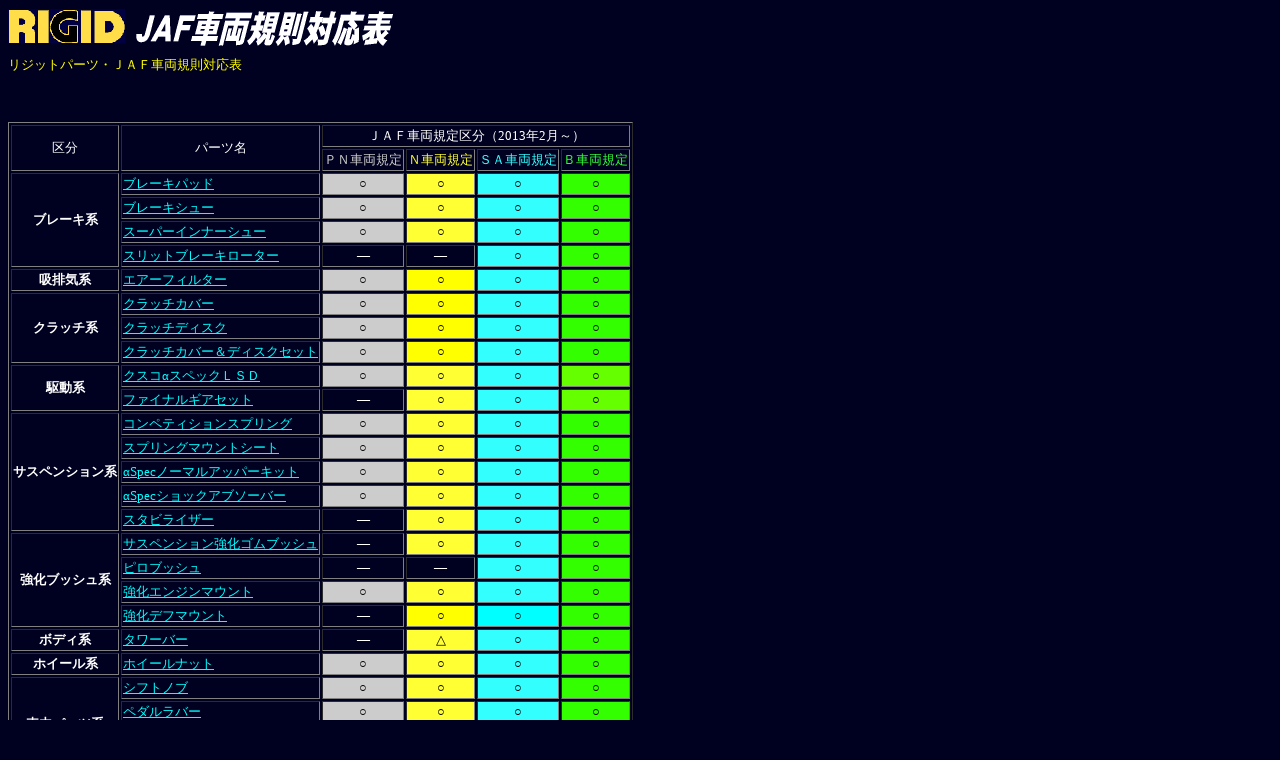

--- FILE ---
content_type: text/html
request_url: http://www.ms-alpha.co.jp/Page2003JAF.htm
body_size: 1994
content:
<!DOCTYPE HTML PUBLIC "-//W3C//DTD HTML 4.01 Transitional//EN">
<HTML>
<HEAD><SCRIPT type="text/javascript">

  var _gaq = _gaq || [];
  _gaq.push(['_setAccount', 'UA-38533595-1']);
  _gaq.push(['_setDomainName', 'ms-alpha.co.jp']);
  _gaq.push(['_setAllowLinker', true]);
  _gaq.push(['_trackPageview']);

  (function() {
    var ga = document.createElement('script'); ga.type = 'text/javascript'; ga.async = true;
    ga.src = ('https:' == document.location.protocol ? 'https://ssl' : 'http://www') + '.google-analytics.com/ga.js';
    var s = document.getElementsByTagName('script')[0]; s.parentNode.insertBefore(ga, s);
  })();

</SCRIPT>
<META name="GENERATOR" content="IBM WebSphere Studio Homepage Builder Version 10.0.0.0 for Windows">
<META http-equiv="Content-Type" content="text/html; charset=Shift_JIS">
<META http-equiv="Content-Style-Type" content="text/css">
<META name="Keywords" content="ＪＡＦ車両規則">
<TITLE>RIGIDパーツ車両規定適合表</TITLE>
</HEAD>
<BODY bgcolor="#000020" text="#ffffff" link="#00ffff" vlink="#00ffff" alink="#ff0000">
<P><IMG src="TitleJAFTekigo" border="0" width="399" height="44" alt="リジットパーツ　ＪＡＦ車両規則対応表"><FONT size="2" color="#ffff00"><BR>
リジットパーツ・ＪＡＦ車両規則対応表</FONT><FONT size="2"><BR>
<BR>
<BR>
</FONT></P>
<TABLE border="1">
<TBODY>
  <TR>
      <TD rowspan="2" align="center"><FONT size="2">区分</FONT></TD>
      <TD rowspan="2" align="center"><FONT size="2">パーツ名</FONT></TD>
      <TD colspan="4" align="center"><FONT size="2">ＪＡＦ車両規定区分（2013年2月～）</FONT></TD>
    <TR>
      <TD align="center"><FONT color="#cccccc" size="2">ＰＮ車両規定</FONT></TD>
      <TD align="center"><FONT color="#ffff33" size="2">Ｎ車両規定</FONT></TD>
      <TD align="center"><FONT color="#33ffff" size="2">ＳＡ車両規定</FONT></TD>
      <TD align="center"><FONT color="#33ff33" size="2">Ｂ車両規定</FONT></TD>
    
    <TR>
      <TD rowspan="4" align="center"><B><FONT size="2">ブレーキ系</FONT></B></TD>
      <TD align="left"><FONT size="2"><A href="PageBr.htm" target="_self">ブレーキパッド</A></FONT></TD>
      <TD align="center" bgcolor="#cccccc"><FONT color="#000000" size="2">○</FONT></TD>
      <TD align="center" bgcolor="#ffff33"><FONT color="#000000" size="2">○</FONT></TD>
      <TD align="center" bgcolor="#33ffff"><FONT color="#000000" size="2">○</FONT></TD>
      <TD align="center" bgcolor="#33ff00"><FONT color="#000000" size="2">○</FONT></TD>
    <TR>
      <TD align="left"><FONT size="2"><A href="PageBr.htm" target="_self">ブレーキシュー</A></FONT></TD>
      <TD align="center" bgcolor="#cccccc"><FONT color="#000000" size="2">○</FONT></TD>
      <TD align="center" bgcolor="#ffff33"><FONT color="#000000" size="2">○</FONT></TD>
      <TD align="center" bgcolor="#33ffff"><FONT color="#000000" size="2">○</FONT></TD>
      <TD align="center" bgcolor="#33ff00"><FONT color="#000000" size="2">○</FONT></TD>
    <TR>
      <TD align="left"><FONT size="2"><A href="PageBr.htm" target="_self">スーパーインナーシュー</A></FONT></TD>
      <TD align="center" bgcolor="#cccccc"><FONT color="#000000" size="2">○</FONT></TD>
      <TD align="center" bgcolor="#ffff33"><FONT color="#000000" size="2">○</FONT></TD>
      <TD align="center" bgcolor="#33ffff"><FONT color="#000000" size="2">○</FONT></TD>
      <TD align="center" bgcolor="#33ff00"><FONT color="#000000" size="2">○</FONT></TD>
    
    <TR>
      <TD align="left"><FONT size="2"><A href="PageBrRoter.htm" target="_self">スリットブレーキローター</A></FONT></TD>
      <TD align="center"><FONT size="2">―</FONT></TD>
      <TD align="center"><FONT size="2">―</FONT></TD>
      <TD align="center" bgcolor="#33ffff"><FONT color="#000000" size="2">○</FONT></TD>
      <TD align="center" bgcolor="#33ff00"><FONT color="#000000" size="2">○</FONT></TD>
    
    <TR>
      <TD align="center"><B><FONT size="2">吸排気系</FONT></B></TD>
      <TD align="left"><FONT size="2"><A href="PageFilter.htm" target="_self">エアーフィルター</A></FONT></TD>
      <TD align="center" bgcolor="#cccccc"><FONT color="#000000" size="2">○</FONT></TD>
      <TD align="center" bgcolor="#ffff00"><FONT color="#000000" size="2">○</FONT></TD>
      <TD align="center" bgcolor="#33ffff"><FONT color="#000000" size="2">○</FONT></TD>
      <TD align="center" bgcolor="#33ff00"><FONT color="#000000" size="2">○</FONT></TD>
    
    <TR>
      <TD rowspan="3" align="center"><B><FONT size="2">クラッチ系</FONT></B></TD>
      <TD align="left"><FONT size="2"><A href="PageCluch.htm" target="_self">クラッチカバー</A></FONT></TD>
      <TD align="center" bgcolor="#cccccc"><FONT color="#000000" size="2">○</FONT></TD>
      <TD align="center" bgcolor="#ffff00"><FONT color="#000000" size="2">○</FONT></TD>
      <TD align="center" bgcolor="#33ffff"><FONT color="#000000" size="2">○</FONT></TD>
      <TD align="center" bgcolor="#33ff00"><FONT color="#000000" size="2">○</FONT></TD>
    
    
    <TR>
      <TD align="left"><FONT size="2"><A href="PageCluch.htm" target="_self">クラッチディスク</A></FONT></TD>
      <TD align="center" bgcolor="#cccccc"><FONT color="#000000" size="2">○</FONT></TD>
      <TD align="center" bgcolor="#ffff00"><FONT color="#000000" size="2">○</FONT></TD>
      <TD align="center" bgcolor="#33ffff"><FONT color="#000000" size="2">○</FONT></TD>
      <TD align="center" bgcolor="#33ff00"><FONT color="#000000" size="2">○</FONT></TD>
    
    
    <TR>
      <TD align="left"><FONT size="2"><A href="PageCluchSet.htm" target="_self">クラッチカバー＆ディスクセット</A></FONT></TD>
      <TD align="center" bgcolor="#cccccc"><FONT color="#000000" size="2">○</FONT></TD>
      <TD align="center" bgcolor="#ffff00"><FONT color="#000000" size="2">○</FONT></TD>
      <TD align="center" bgcolor="#33ffff"><FONT color="#000000" size="2">○</FONT></TD>
      <TD align="center" bgcolor="#33ff00"><FONT color="#000000" size="2">○</FONT></TD>
    
    
    <TR>
      <TD align="center" rowspan="2"><FONT size="2"><B>駆動系</B></FONT></TD>
      <TD><FONT size="2"><A href="PageLSD.htm" target="_self">クスコαスペックＬＳＤ</A></FONT></TD>
      <TD bgcolor="#cccccc" align="center"><FONT color="#000000" size="2">○</FONT></TD>
      <TD align="center" bgcolor="#ffff33"><FONT color="#000000" size="2">○</FONT></TD>
      <TD align="center" bgcolor="#33ffff"><FONT color="#000000" size="2">○</FONT></TD>
      <TD align="center" bgcolor="#66ff00"><FONT color="#000000" size="2">○</FONT></TD>
    </TR>
    <TR>
      <TD><FONT size="2"><A href="PageFinalGear.html" target="_self">ファイナルギアセット</A></FONT></TD>
      <TD align="center"><FONT size="2">―</FONT></TD>
      <TD align="center" bgcolor="#ffff33"><FONT color="#000000" size="2">○</FONT></TD>
      <TD align="center" bgcolor="#33ffff"><FONT color="#000000" size="2">○</FONT></TD>
      <TD align="center" bgcolor="#66ff00"><FONT color="#000000" size="2">○</FONT></TD>
    </TR>
    <TR>
      <TD rowspan="5" align="center"><B><FONT size="2">サスペンション系</FONT></B></TD>
      <TD align="left"><FONT size="2"><A href="PageSpring.htm" target="_self">コンペティションスプリング</A></FONT></TD>
      <TD align="center" bgcolor="#cccccc"><FONT color="#000000" size="2">○</FONT></TD>
      <TD align="center" bgcolor="#ffff33"><FONT color="#000000" size="2">○</FONT></TD>
      <TD align="center" bgcolor="#33ffff"><FONT color="#000000" size="2">○</FONT></TD>
      <TD align="center" bgcolor="#33ff00"><FONT color="#000000" size="2">○</FONT></TD>
    
    
    <TR>
      <TD align="left"><FONT size="2"><A href="PageSpring.htm" target="_self">スプリングマウントシート</A></FONT></TD>
      <TD align="center" bgcolor="#cccccc"><FONT color="#000000" size="2">○</FONT></TD>
      <TD align="center" bgcolor="#ffff33"><FONT color="#000000" size="2">○</FONT></TD>
      <TD align="center" bgcolor="#33ffff"><FONT color="#000000" size="2">○</FONT></TD>
      <TD align="center" bgcolor="#33ff00"><FONT color="#000000" size="2">○</FONT></TD>
    
    
    <TR>
      <TD align="left"><FONT size="2"><A href="PageSUS.htm" target="_self">αSpecノーマルアッパーキット</A></FONT></TD>
      <TD align="center" bgcolor="#cccccc"><FONT color="#000000" size="2">○</FONT></TD>
      <TD align="center" bgcolor="#ffff33"><FONT color="#000000" size="2">○</FONT></TD>
      <TD align="center" bgcolor="#33ffff"><FONT color="#000000" size="2">○</FONT></TD>
      <TD align="center" bgcolor="#33ff00"><FONT color="#000000" size="2">○</FONT></TD>
    
    
    <TR>
      <TD align="left"><FONT size="2"><A href="PageSUS.htm" target="_self">αSpecショックアブソーバー</A></FONT></TD>
      <TD align="center" bgcolor="#cccccc"><FONT color="#000000" size="2">○</FONT></TD>
      <TD align="center" bgcolor="#ffff33"><FONT color="#000000" size="2">○</FONT></TD>
      <TD align="center" bgcolor="#33ffff"><FONT color="#000000" size="2">○</FONT></TD>
      <TD align="center" bgcolor="#33ff00"><FONT color="#000000" size="2">○</FONT></TD>
    
    
    <TR>
      <TD align="left"><FONT size="2"><A href="PageStb.htm" target="_self">スタビライザー</A></FONT></TD>
      <TD align="center"><FONT size="2">―</FONT></TD>
      <TD align="center" bgcolor="#ffff33"><FONT color="#000000" size="2">○</FONT></TD>
      <TD align="center" bgcolor="#33ffff"><FONT color="#000000" size="2">○</FONT></TD>
      <TD align="center" bgcolor="#33ff00"><FONT color="#000000" size="2">○</FONT></TD>
    
    
    <TR>
      <TD rowspan="4" align="center"><B><FONT size="2">強化ブッシュ系</FONT></B></TD>
      <TD align="left"><FONT size="2"><A href="PageBush.htm" target="_self">サスペンション強化ゴムブッシュ</A></FONT></TD>
      <TD align="center"><FONT size="2">―</FONT></TD>
      <TD align="center" bgcolor="#ffff33"><FONT color="#000000" size="2">○</FONT></TD>
      <TD align="center" bgcolor="#33ffff"><FONT color="#000000" size="2">○</FONT></TD>
      <TD align="center" bgcolor="#33ff00"><FONT color="#000000" size="2">○</FONT></TD>
    
    
    <TR>
      <TD align="left"><FONT size="2"><A href="PagePiroBush.htm" target="_self">ピロブッシュ</A></FONT></TD>
      <TD align="center"><FONT size="2">―</FONT></TD>
      <TD align="center"><FONT size="2">―</FONT></TD>
      <TD align="center" bgcolor="#33ffff"><FONT color="#000000" size="2">○</FONT></TD>
      <TD align="center" bgcolor="#33ff00"><FONT color="#000000" size="2">○</FONT></TD>
    
    
    <TR>
      <TD align="left"><FONT size="2"><A href="PageEgm.htm" target="_self">強化エンジンマウント</A></FONT></TD>
      <TD align="center" bgcolor="#cccccc"><FONT color="#000000" size="2">○</FONT></TD>
      <TD align="center" bgcolor="#ffff33"><FONT color="#000000" size="2">○</FONT></TD>
      <TD align="center" bgcolor="#33ffff"><FONT color="#000000" size="2">○</FONT></TD>
      <TD align="center" bgcolor="#33ff00"><FONT color="#000000" size="2">○</FONT></TD>
    
    
    <TR>
      <TD><FONT size="2"><A href="PageBush.htm" target="_self">強化デフマウント</A></FONT></TD>
      <TD align="center"><FONT size="2">―</FONT></TD>
      <TD align="center" bgcolor="#ffff00"><FONT color="#ffff00" size="2"><FONT color="#000000">○</FONT></FONT></TD>
      <TD align="center" bgcolor="#00ffff"><FONT color="#000000" size="2">○</FONT></TD>
      <TD align="center" bgcolor="#33ff00"><FONT color="#000000" size="2">○</FONT></TD>
    </TR>
    <TR>
      <TD align="center"><B><FONT size="2">ボディ系</FONT></B></TD>
      <TD align="left"><FONT size="2"><A href="PageTber.htm" target="_self">タワーバー</A></FONT></TD>
      <TD align="center"><FONT size="2">―</FONT></TD>
      <TD align="center" bgcolor="#ffff33"><FONT color="#000000" size="2">△</FONT></TD>
      <TD align="center" bgcolor="#33ffff"><FONT color="#000000" size="2">○</FONT></TD>
      <TD align="center" bgcolor="#33ff00"><FONT color="#000000" size="2">○</FONT></TD>
    
    
    
    <TR>
      <TD align="center"><B><FONT size="2">ホイール系</FONT></B></TD>
      <TD align="left"><FONT size="2"><A href="PageNut.htm" target="_self">ホイールナット</A></FONT></TD>
      <TD align="center" bgcolor="#cccccc"><FONT color="#000000" size="2">○</FONT></TD>
      <TD align="center" bgcolor="#ffff33"><FONT color="#000000" size="2">○</FONT></TD>
      <TD align="center" bgcolor="#33ffff"><FONT color="#000000" size="2">○</FONT></TD>
      <TD align="center" bgcolor="#33ff00"><FONT color="#000000" size="2">○</FONT></TD>
    
    
    <TR>
      <TD rowspan="4" align="center"><B><FONT size="2">車内パーツ系</FONT></B></TD>
      <TD align="left"><FONT size="2"><A href="PageKnob.htm" target="_self">シフトノブ</A></FONT></TD>
      <TD align="center" bgcolor="#cccccc"><FONT color="#000000" size="2">○</FONT></TD>
      <TD align="center" bgcolor="#ffff33"><FONT color="#000000" size="2">○</FONT></TD>
      <TD align="center" bgcolor="#33ffff"><FONT color="#000000" size="2">○</FONT></TD>
      <TD align="center" bgcolor="#33ff00"><FONT color="#000000" size="2">○</FONT></TD>
    
    
    <TR>
      <TD align="left"><FONT size="2"><A href="PagePedalRubber.htm" target="_self">ペダルラバー</A></FONT></TD>
      <TD align="center" bgcolor="#cccccc"><FONT color="#000000" size="2">○</FONT></TD>
      <TD align="center" bgcolor="#ffff33"><FONT color="#000000" size="2">○</FONT></TD>
      <TD align="center" bgcolor="#33ffff"><FONT color="#000000" size="2">○</FONT></TD>
      <TD align="center" bgcolor="#33ff00"><FONT color="#000000" size="2">○</FONT></TD>
    
    
    <TR>
      <TD><FONT size="2"><A href="PagePedalCover.html" target="_self">アクセルペダルカバー</A></FONT></TD>
      <TD align="center" bgcolor="#cccccc"><FONT color="#000000" size="2">○</FONT></TD>
      <TD align="center" bgcolor="#ffff00"><FONT color="#000000" size="2">○</FONT></TD>
      <TD align="center" bgcolor="#00ffff"><FONT color="#000000" size="2">○</FONT></TD>
      <TD align="center" bgcolor="#33ff00"><FONT color="#000000" size="2">○</FONT></TD>
    </TR>
    <TR>
      <TD align="left"><FONT size="2"><A href="PageMeter.htm" target="_self">コンペティションメーター</A></FONT></TD>
      <TD align="center" bgcolor="#cccccc"><FONT color="#000000" size="2">○</FONT></TD>
      <TD align="center" bgcolor="#ffff33"><FONT color="#000000" size="2">○</FONT></TD>
      <TD align="center" bgcolor="#33ffff"><FONT color="#000000" size="2">○</FONT></TD>
      <TD align="center" bgcolor="#33ff00"><FONT color="#000000" size="2">○</FONT></TD>
    <TR>
      <TD align="center"><B><FONT size="2">バッテリー</FONT></B></TD>
      <TD align="left"><FONT size="2"><A href="PageBt.htm" target="_self">２輪用軽量バッテリー</A></FONT></TD>
      <TD align="center" bgcolor="#cccccc"><FONT color="#000000" size="2">○</FONT></TD>
      <TD align="center" bgcolor="#ffff33"><FONT color="#000000" size="2">○</FONT></TD>
      <TD align="center" bgcolor="#33ffff"><FONT color="#000000" size="2">○</FONT></TD>
      <TD align="center" bgcolor="#33ff00"><FONT color="#000000" size="2">○</FONT></TD>
    </TBODY>
</TABLE>
<P><BR>
<FONT size="2">○：適合パーツ　　△：一部適合しない車種あり<BR>
</FONT><FONT size="2"><BR>
※上記は弊社の独自の判断によるＪＡＦ車両規則に対する2013年2月20日現在で適合表です。<BR>
　　規則の解釈により変更される場合があります。<BR>
<BR>
<BR>
<BR>
<BR>
<A href="PageRIGID.htm" target="_self"><IMG src="BACK.gif" width="90" height="30" border="0"></A></FONT><BR>
<BR>

</BODY>
</HTML>